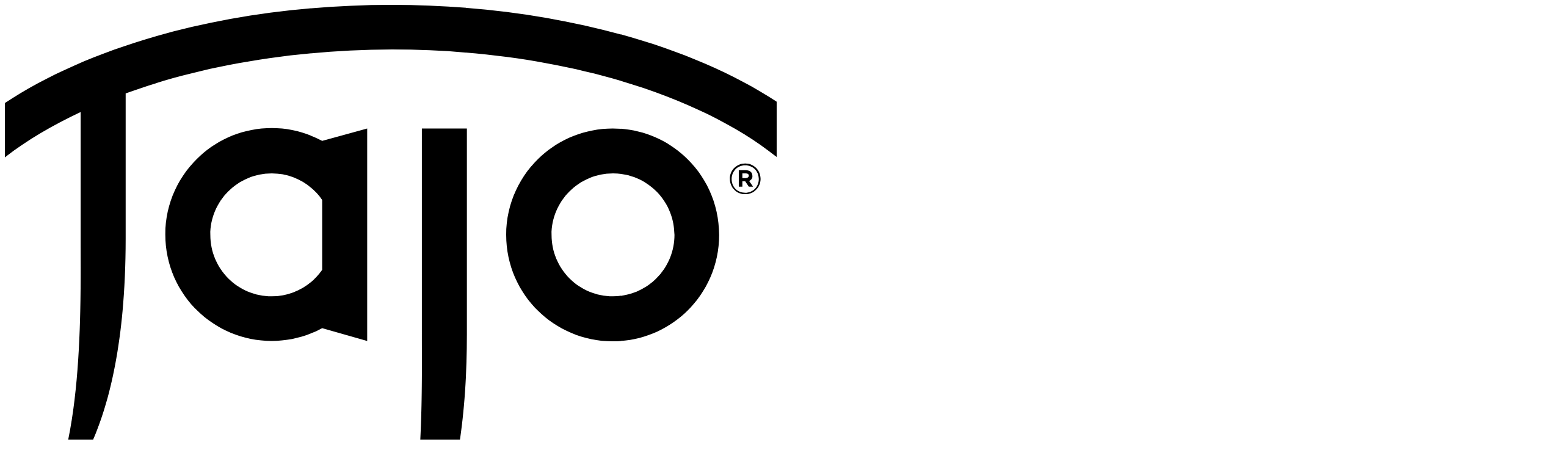

--- FILE ---
content_type: text/html; charset=UTF-8
request_url: https://jajo.agency/perspectives/send-stock-photography-packing/
body_size: 14762
content:

<!doctype html>
<html lang="en" xmlns="http://www.w3.org/1999/xhtml"
      xmlns:og="http://ogp.me/ns#"
      xmlns:fb="http://www.facebook.com/2008/fbml">

<head>
	<script type="text/javascript">
	wc_frame_target = '#ssf_M09MtrBMNjfSTTRKM9c1MbQw1LVMNDLRTbG0MExOTDMySbUwBQA';
	</script>
	<script src="//scripts.iconnode.com/99763.js"></script>

	<!-- Google Tag Manager -->
	<script>(function(w,d,s,l,i){w[l]=w[l]||[];w[l].push({'gtm.start':
				new Date().getTime(),event:'gtm.js'});var f=d.getElementsByTagName(s)[0],
			j=d.createElement(s),dl=l!='dataLayer'?'&l='+l:'';j.async=true;j.src=
			'https://www.googletagmanager.com/gtm.js?id='+i+dl;f.parentNode.insertBefore(j,f);
		})(window,document,'script','dataLayer','GTM-WR385W');</script>
	<!-- End Google Tag Manager -->

	<!-- Adaptive image scaling (settings in htaccess & php) -->
	<script>document.cookie = 'resolution=' + Math.max(screen.width, screen.height) + '; path=/';</script>

	<!-- Basic Page Needs -->
	<meta charset="utf-8">
	<meta name="viewport" content="width=device-width, initial-scale=1, user-scalable=1, minimum-scale=0.1">
	<meta name="format-detection" content="telephone=no">

	<!-- Font Awesome -->
	<link rel="stylesheet" href="https://use.fontawesome.com/releases/v6.4.2/css/all.css">
	<link rel="stylesheet" href="https://cdnjs.cloudflare.com/ajax/libs/font-awesome/6.4.2/css/all.min.css">
	
	<!-- Favicon -->
	<!-- <link rel="icon" href="https://jajo.agency/wp-content/themes/jajo3/img/favicon.ico" /> -->
	<link rel="apple-touch-icon" sizes="180x180"
	      href="https://jajo.agency/wp-content/themes/jajo3/img/favicons/apple-touch-icon.png?v=YAoQ8doP6E">
	<link rel="icon" type="image/png" sizes="32x32"
	      href="https://jajo.agency/wp-content/themes/jajo3/img/favicons/favicon-32x32.png?v=YAoQ8doP6E">
	<link rel="icon" type="image/png" sizes="16x16"
	      href="https://jajo.agency/wp-content/themes/jajo3/img/favicons/favicon-16x16.png?v=YAoQ8doP6E">
	<link rel="manifest" href="https://jajo.agency/wp-content/themes/jajo3/img/favicons/site.webmanifest?v=YAoQ8doP6E">
	<link rel="mask-icon"
	      href="https://jajo.agency/wp-content/themes/jajo3/img/favicons/safari-pinned-tab.svg?v=YAoQ8doP6E"
	      color="#ff9e1b">
	<link rel="shortcut icon" href="https://jajo.agency/wp-content/themes/jajo3/img/favicons/favicon.ico?v=YAoQ8doP6E">
	<meta name="msapplication-TileColor" content="#ff9e1b">
	<meta name="theme-color" content="#ffffff">

	<!-- Website Title (Pulled from wordpress admin) -->
	<title>Send Stock Photography Packing St Louis | Wichita Blog</title>
	<meta name="msvalidate.01" content="FD560F4ACD3A62FE28BF86858798FEB0"/>
	<!-- IE only scripts/styles (This should fix the poor conditional statement support in IE) -->
	<!--[if lt IE 10]>
	<script src="http://html5shiv.googlecode.com/svn/trunk/html5.js"></script>
	<![endif]-->
	<!--[if lt IE 9]>
	<script type="text/javascript"> window.location = "https://jajo.agency/detect/browser.html"; </script>
	<![endif]-->

	<!-- Wordpress Head (loads the enqueue scripts) -->
	
        <!--noptimize-->
        <script type = "text/javascript">

            // 
            // Get screen dimensions, device pixel ration and set in a cookie.
            // 
            
                            var screen_width = Math.max( screen.width, screen.height );
            
            var devicePixelRatio = window.devicePixelRatio ? window.devicePixelRatio : 1;

            document.cookie = 'resolution=' + screen_width + ',' + devicePixelRatio + '; SameSite=Strict; path=/';

        </script> 
        <!--/noptimize--> 
        <!--noptimize-->
        <script type = "text/javascript">

            //
            // Anonymous self calling Javascript function to avoid polluting the global namespace.
            //

            (function () {

                //
                // Get the resolution cookie.
                //

                var resolution = null;

                var cookies = document.cookie.split( ';' );

                for ( var k in cookies ) {

                    var cookie = cookies[k].trim();

                    if ( cookie.indexOf( 'resolution' ) === 0 ) {

                        resolution = cookie;

                    }

                }



                //
                // Adds the resolution information to image src attributes.
                //

                function handle_images () {

                    var imgs = document.querySelectorAll( 'img' );

                    for ( var k = 0; k < imgs.length; k++ ) {

                        var img = imgs[k];

                        if ( img.complete || img.getAttribute( 'data-adaptive-images' ) ) {

                            continue;

                        }

                        var src = img.getAttribute( 'src' );
                        var new_src = src.indexOf( '?' ) >=0 ? src + '&' + resolution : src + '?' + resolution;

                        img.removeAttribute( 'src' );
                        img.setAttribute( 'src', new_src );
                        img.setAttribute( 'data-adaptive-images', true );

                    }

                }



                // 
                // Start running periodically, as images are available in the DOM.
                // 

                var handler = window.setInterval( handle_images, 10 );

                document.addEventListener( 'DOMContentLoaded', function ( event ) {

                    window.clearInterval( handler );
                    handle_images();

                });

            })();

        </script> 
        <!--/noptimize--> <meta name='robots' content='index, follow, max-image-preview:large, max-snippet:-1, max-video-preview:-1' />

	<!-- This site is optimized with the Yoast SEO Premium plugin v26.7 (Yoast SEO v26.8) - https://yoast.com/product/yoast-seo-premium-wordpress/ -->
	<meta name="description" content="Avoid stock photography and setup original photoshoots for the best advertising and marketing results." />
	<link rel="canonical" href="https://jajo.agency/perspectives/send-stock-photography-packing/" />
	<meta property="og:locale" content="en_US" />
	<meta property="og:type" content="article" />
	<meta property="og:title" content="Why You Should Send Stock Photography Packing" />
	<meta property="og:description" content="Avoid stock photography and setup original photoshoots for the best advertising and marketing results." />
	<meta property="og:url" content="https://jajo.agency/perspectives/send-stock-photography-packing/" />
	<meta property="og:image" content="https://jajo.agency/wp-content/uploads/2015/07/acmestock-1.jpg" />
	<meta property="og:image:width" content="1024" />
	<meta property="og:image:height" content="576" />
	<meta property="og:image:type" content="image/jpeg" />
	<meta name="author" content="Jajo" />
	<meta name="twitter:card" content="summary_large_image" />
	<meta name="twitter:creator" content="@Jajo" />
	<meta name="twitter:site" content="@Jajo" />
	<meta name="twitter:label1" content="Written by" />
	<meta name="twitter:data1" content="Jajo" />
	<meta name="twitter:label2" content="Est. reading time" />
	<meta name="twitter:data2" content="3 minutes" />
	<!-- / Yoast SEO Premium plugin. -->


<link rel='dns-prefetch' href='//unpkg.com' />
<link rel="alternate" title="oEmbed (JSON)" type="application/json+oembed" href="https://jajo.agency/wp-json/oembed/1.0/embed?url=https%3A%2F%2Fjajo.agency%2Fperspectives%2Fsend-stock-photography-packing%2F" />
<link rel="alternate" title="oEmbed (XML)" type="text/xml+oembed" href="https://jajo.agency/wp-json/oembed/1.0/embed?url=https%3A%2F%2Fjajo.agency%2Fperspectives%2Fsend-stock-photography-packing%2F&#038;format=xml" />
<style id='wp-img-auto-sizes-contain-inline-css' type='text/css'>
img:is([sizes=auto i],[sizes^="auto," i]){contain-intrinsic-size:3000px 1500px}
/*# sourceURL=wp-img-auto-sizes-contain-inline-css */
</style>
<style id='wp-block-library-inline-css' type='text/css'>
:root{--wp-block-synced-color:#7a00df;--wp-block-synced-color--rgb:122,0,223;--wp-bound-block-color:var(--wp-block-synced-color);--wp-editor-canvas-background:#ddd;--wp-admin-theme-color:#007cba;--wp-admin-theme-color--rgb:0,124,186;--wp-admin-theme-color-darker-10:#006ba1;--wp-admin-theme-color-darker-10--rgb:0,107,160.5;--wp-admin-theme-color-darker-20:#005a87;--wp-admin-theme-color-darker-20--rgb:0,90,135;--wp-admin-border-width-focus:2px}@media (min-resolution:192dpi){:root{--wp-admin-border-width-focus:1.5px}}.wp-element-button{cursor:pointer}:root .has-very-light-gray-background-color{background-color:#eee}:root .has-very-dark-gray-background-color{background-color:#313131}:root .has-very-light-gray-color{color:#eee}:root .has-very-dark-gray-color{color:#313131}:root .has-vivid-green-cyan-to-vivid-cyan-blue-gradient-background{background:linear-gradient(135deg,#00d084,#0693e3)}:root .has-purple-crush-gradient-background{background:linear-gradient(135deg,#34e2e4,#4721fb 50%,#ab1dfe)}:root .has-hazy-dawn-gradient-background{background:linear-gradient(135deg,#faaca8,#dad0ec)}:root .has-subdued-olive-gradient-background{background:linear-gradient(135deg,#fafae1,#67a671)}:root .has-atomic-cream-gradient-background{background:linear-gradient(135deg,#fdd79a,#004a59)}:root .has-nightshade-gradient-background{background:linear-gradient(135deg,#330968,#31cdcf)}:root .has-midnight-gradient-background{background:linear-gradient(135deg,#020381,#2874fc)}:root{--wp--preset--font-size--normal:16px;--wp--preset--font-size--huge:42px}.has-regular-font-size{font-size:1em}.has-larger-font-size{font-size:2.625em}.has-normal-font-size{font-size:var(--wp--preset--font-size--normal)}.has-huge-font-size{font-size:var(--wp--preset--font-size--huge)}.has-text-align-center{text-align:center}.has-text-align-left{text-align:left}.has-text-align-right{text-align:right}.has-fit-text{white-space:nowrap!important}#end-resizable-editor-section{display:none}.aligncenter{clear:both}.items-justified-left{justify-content:flex-start}.items-justified-center{justify-content:center}.items-justified-right{justify-content:flex-end}.items-justified-space-between{justify-content:space-between}.screen-reader-text{border:0;clip-path:inset(50%);height:1px;margin:-1px;overflow:hidden;padding:0;position:absolute;width:1px;word-wrap:normal!important}.screen-reader-text:focus{background-color:#ddd;clip-path:none;color:#444;display:block;font-size:1em;height:auto;left:5px;line-height:normal;padding:15px 23px 14px;text-decoration:none;top:5px;width:auto;z-index:100000}html :where(.has-border-color){border-style:solid}html :where([style*=border-top-color]){border-top-style:solid}html :where([style*=border-right-color]){border-right-style:solid}html :where([style*=border-bottom-color]){border-bottom-style:solid}html :where([style*=border-left-color]){border-left-style:solid}html :where([style*=border-width]){border-style:solid}html :where([style*=border-top-width]){border-top-style:solid}html :where([style*=border-right-width]){border-right-style:solid}html :where([style*=border-bottom-width]){border-bottom-style:solid}html :where([style*=border-left-width]){border-left-style:solid}html :where(img[class*=wp-image-]){height:auto;max-width:100%}:where(figure){margin:0 0 1em}html :where(.is-position-sticky){--wp-admin--admin-bar--position-offset:var(--wp-admin--admin-bar--height,0px)}@media screen and (max-width:600px){html :where(.is-position-sticky){--wp-admin--admin-bar--position-offset:0px}}

/*# sourceURL=wp-block-library-inline-css */
</style><style id='global-styles-inline-css' type='text/css'>
:root{--wp--preset--aspect-ratio--square: 1;--wp--preset--aspect-ratio--4-3: 4/3;--wp--preset--aspect-ratio--3-4: 3/4;--wp--preset--aspect-ratio--3-2: 3/2;--wp--preset--aspect-ratio--2-3: 2/3;--wp--preset--aspect-ratio--16-9: 16/9;--wp--preset--aspect-ratio--9-16: 9/16;--wp--preset--color--black: #000000;--wp--preset--color--cyan-bluish-gray: #abb8c3;--wp--preset--color--white: #ffffff;--wp--preset--color--pale-pink: #f78da7;--wp--preset--color--vivid-red: #cf2e2e;--wp--preset--color--luminous-vivid-orange: #ff6900;--wp--preset--color--luminous-vivid-amber: #fcb900;--wp--preset--color--light-green-cyan: #7bdcb5;--wp--preset--color--vivid-green-cyan: #00d084;--wp--preset--color--pale-cyan-blue: #8ed1fc;--wp--preset--color--vivid-cyan-blue: #0693e3;--wp--preset--color--vivid-purple: #9b51e0;--wp--preset--gradient--vivid-cyan-blue-to-vivid-purple: linear-gradient(135deg,rgb(6,147,227) 0%,rgb(155,81,224) 100%);--wp--preset--gradient--light-green-cyan-to-vivid-green-cyan: linear-gradient(135deg,rgb(122,220,180) 0%,rgb(0,208,130) 100%);--wp--preset--gradient--luminous-vivid-amber-to-luminous-vivid-orange: linear-gradient(135deg,rgb(252,185,0) 0%,rgb(255,105,0) 100%);--wp--preset--gradient--luminous-vivid-orange-to-vivid-red: linear-gradient(135deg,rgb(255,105,0) 0%,rgb(207,46,46) 100%);--wp--preset--gradient--very-light-gray-to-cyan-bluish-gray: linear-gradient(135deg,rgb(238,238,238) 0%,rgb(169,184,195) 100%);--wp--preset--gradient--cool-to-warm-spectrum: linear-gradient(135deg,rgb(74,234,220) 0%,rgb(151,120,209) 20%,rgb(207,42,186) 40%,rgb(238,44,130) 60%,rgb(251,105,98) 80%,rgb(254,248,76) 100%);--wp--preset--gradient--blush-light-purple: linear-gradient(135deg,rgb(255,206,236) 0%,rgb(152,150,240) 100%);--wp--preset--gradient--blush-bordeaux: linear-gradient(135deg,rgb(254,205,165) 0%,rgb(254,45,45) 50%,rgb(107,0,62) 100%);--wp--preset--gradient--luminous-dusk: linear-gradient(135deg,rgb(255,203,112) 0%,rgb(199,81,192) 50%,rgb(65,88,208) 100%);--wp--preset--gradient--pale-ocean: linear-gradient(135deg,rgb(255,245,203) 0%,rgb(182,227,212) 50%,rgb(51,167,181) 100%);--wp--preset--gradient--electric-grass: linear-gradient(135deg,rgb(202,248,128) 0%,rgb(113,206,126) 100%);--wp--preset--gradient--midnight: linear-gradient(135deg,rgb(2,3,129) 0%,rgb(40,116,252) 100%);--wp--preset--font-size--small: 13px;--wp--preset--font-size--medium: 20px;--wp--preset--font-size--large: 36px;--wp--preset--font-size--x-large: 42px;--wp--preset--spacing--20: 0.44rem;--wp--preset--spacing--30: 0.67rem;--wp--preset--spacing--40: 1rem;--wp--preset--spacing--50: 1.5rem;--wp--preset--spacing--60: 2.25rem;--wp--preset--spacing--70: 3.38rem;--wp--preset--spacing--80: 5.06rem;--wp--preset--shadow--natural: 6px 6px 9px rgba(0, 0, 0, 0.2);--wp--preset--shadow--deep: 12px 12px 50px rgba(0, 0, 0, 0.4);--wp--preset--shadow--sharp: 6px 6px 0px rgba(0, 0, 0, 0.2);--wp--preset--shadow--outlined: 6px 6px 0px -3px rgb(255, 255, 255), 6px 6px rgb(0, 0, 0);--wp--preset--shadow--crisp: 6px 6px 0px rgb(0, 0, 0);}:where(.is-layout-flex){gap: 0.5em;}:where(.is-layout-grid){gap: 0.5em;}body .is-layout-flex{display: flex;}.is-layout-flex{flex-wrap: wrap;align-items: center;}.is-layout-flex > :is(*, div){margin: 0;}body .is-layout-grid{display: grid;}.is-layout-grid > :is(*, div){margin: 0;}:where(.wp-block-columns.is-layout-flex){gap: 2em;}:where(.wp-block-columns.is-layout-grid){gap: 2em;}:where(.wp-block-post-template.is-layout-flex){gap: 1.25em;}:where(.wp-block-post-template.is-layout-grid){gap: 1.25em;}.has-black-color{color: var(--wp--preset--color--black) !important;}.has-cyan-bluish-gray-color{color: var(--wp--preset--color--cyan-bluish-gray) !important;}.has-white-color{color: var(--wp--preset--color--white) !important;}.has-pale-pink-color{color: var(--wp--preset--color--pale-pink) !important;}.has-vivid-red-color{color: var(--wp--preset--color--vivid-red) !important;}.has-luminous-vivid-orange-color{color: var(--wp--preset--color--luminous-vivid-orange) !important;}.has-luminous-vivid-amber-color{color: var(--wp--preset--color--luminous-vivid-amber) !important;}.has-light-green-cyan-color{color: var(--wp--preset--color--light-green-cyan) !important;}.has-vivid-green-cyan-color{color: var(--wp--preset--color--vivid-green-cyan) !important;}.has-pale-cyan-blue-color{color: var(--wp--preset--color--pale-cyan-blue) !important;}.has-vivid-cyan-blue-color{color: var(--wp--preset--color--vivid-cyan-blue) !important;}.has-vivid-purple-color{color: var(--wp--preset--color--vivid-purple) !important;}.has-black-background-color{background-color: var(--wp--preset--color--black) !important;}.has-cyan-bluish-gray-background-color{background-color: var(--wp--preset--color--cyan-bluish-gray) !important;}.has-white-background-color{background-color: var(--wp--preset--color--white) !important;}.has-pale-pink-background-color{background-color: var(--wp--preset--color--pale-pink) !important;}.has-vivid-red-background-color{background-color: var(--wp--preset--color--vivid-red) !important;}.has-luminous-vivid-orange-background-color{background-color: var(--wp--preset--color--luminous-vivid-orange) !important;}.has-luminous-vivid-amber-background-color{background-color: var(--wp--preset--color--luminous-vivid-amber) !important;}.has-light-green-cyan-background-color{background-color: var(--wp--preset--color--light-green-cyan) !important;}.has-vivid-green-cyan-background-color{background-color: var(--wp--preset--color--vivid-green-cyan) !important;}.has-pale-cyan-blue-background-color{background-color: var(--wp--preset--color--pale-cyan-blue) !important;}.has-vivid-cyan-blue-background-color{background-color: var(--wp--preset--color--vivid-cyan-blue) !important;}.has-vivid-purple-background-color{background-color: var(--wp--preset--color--vivid-purple) !important;}.has-black-border-color{border-color: var(--wp--preset--color--black) !important;}.has-cyan-bluish-gray-border-color{border-color: var(--wp--preset--color--cyan-bluish-gray) !important;}.has-white-border-color{border-color: var(--wp--preset--color--white) !important;}.has-pale-pink-border-color{border-color: var(--wp--preset--color--pale-pink) !important;}.has-vivid-red-border-color{border-color: var(--wp--preset--color--vivid-red) !important;}.has-luminous-vivid-orange-border-color{border-color: var(--wp--preset--color--luminous-vivid-orange) !important;}.has-luminous-vivid-amber-border-color{border-color: var(--wp--preset--color--luminous-vivid-amber) !important;}.has-light-green-cyan-border-color{border-color: var(--wp--preset--color--light-green-cyan) !important;}.has-vivid-green-cyan-border-color{border-color: var(--wp--preset--color--vivid-green-cyan) !important;}.has-pale-cyan-blue-border-color{border-color: var(--wp--preset--color--pale-cyan-blue) !important;}.has-vivid-cyan-blue-border-color{border-color: var(--wp--preset--color--vivid-cyan-blue) !important;}.has-vivid-purple-border-color{border-color: var(--wp--preset--color--vivid-purple) !important;}.has-vivid-cyan-blue-to-vivid-purple-gradient-background{background: var(--wp--preset--gradient--vivid-cyan-blue-to-vivid-purple) !important;}.has-light-green-cyan-to-vivid-green-cyan-gradient-background{background: var(--wp--preset--gradient--light-green-cyan-to-vivid-green-cyan) !important;}.has-luminous-vivid-amber-to-luminous-vivid-orange-gradient-background{background: var(--wp--preset--gradient--luminous-vivid-amber-to-luminous-vivid-orange) !important;}.has-luminous-vivid-orange-to-vivid-red-gradient-background{background: var(--wp--preset--gradient--luminous-vivid-orange-to-vivid-red) !important;}.has-very-light-gray-to-cyan-bluish-gray-gradient-background{background: var(--wp--preset--gradient--very-light-gray-to-cyan-bluish-gray) !important;}.has-cool-to-warm-spectrum-gradient-background{background: var(--wp--preset--gradient--cool-to-warm-spectrum) !important;}.has-blush-light-purple-gradient-background{background: var(--wp--preset--gradient--blush-light-purple) !important;}.has-blush-bordeaux-gradient-background{background: var(--wp--preset--gradient--blush-bordeaux) !important;}.has-luminous-dusk-gradient-background{background: var(--wp--preset--gradient--luminous-dusk) !important;}.has-pale-ocean-gradient-background{background: var(--wp--preset--gradient--pale-ocean) !important;}.has-electric-grass-gradient-background{background: var(--wp--preset--gradient--electric-grass) !important;}.has-midnight-gradient-background{background: var(--wp--preset--gradient--midnight) !important;}.has-small-font-size{font-size: var(--wp--preset--font-size--small) !important;}.has-medium-font-size{font-size: var(--wp--preset--font-size--medium) !important;}.has-large-font-size{font-size: var(--wp--preset--font-size--large) !important;}.has-x-large-font-size{font-size: var(--wp--preset--font-size--x-large) !important;}
/*# sourceURL=global-styles-inline-css */
</style>

<style id='classic-theme-styles-inline-css' type='text/css'>
/*! This file is auto-generated */
.wp-block-button__link{color:#fff;background-color:#32373c;border-radius:9999px;box-shadow:none;text-decoration:none;padding:calc(.667em + 2px) calc(1.333em + 2px);font-size:1.125em}.wp-block-file__button{background:#32373c;color:#fff;text-decoration:none}
/*# sourceURL=/wp-includes/css/classic-themes.min.css */
</style>
<link rel='stylesheet' id='wpo_min-header-0-css' href='https://jajo.agency/wp-content/cache/wpo-minify/1767999748/assets/wpo-minify-header-748f1ece.min.css' type='text/css' media='all' />
<script type="text/javascript" src="https://jajo.agency/wp-content/cache/wpo-minify/1767999748/assets/wpo-minify-header-7b4f0e4a.min.js" id="wpo_min-header-0-js"></script>
<link rel="https://api.w.org/" href="https://jajo.agency/wp-json/" /><link rel="alternate" title="JSON" type="application/json" href="https://jajo.agency/wp-json/wp/v2/posts/4031" /><link rel="EditURI" type="application/rsd+xml" title="RSD" href="https://jajo.agency/xmlrpc.php?rsd" />
<meta name="generator" content="WordPress 6.9" />
<link rel='shortlink' href='https://jajo.agency/?p=4031' />
		<style type="text/css" id="wp-custom-css">
			.embed-container { position: relative; padding-bottom: 56.25%; height: 0; overflow: hidden; max-width: 100%; } .embed-container iframe, .embed-container object, .embed-container embed { position: absolute; top: 0; left: 0; width: 100%; height: 100%; }


section.experience ul li:after {
	content: '';
  display: block;
  background: #eaeaea;
  height: 1px;
  width: 95%;
  margin-top: .5em;
}

section.experience ul li:nth-child(n+3):before {
	display: none !important;
}

.perspective-title p span.category-divider {
    color: #4f4c49;
}
.perspective-title p span.category-divider:last-of-type {
  display: none;
}

.blog .alm-listing {
  display: flex;
  flex-direction: row;
  flex-wrap: wrap;
}		</style>
			
	
	
	<!-- Page Specific Styles (loads from project posts & case studies) -->
	<style type="text/css">
			</style>

	<!-- Load Typkit Fonts
	================================================== -->
	<script>
		(function (d) {
			var config = {
					kitId: 'aez7vfw',
					scriptTimeout: 3000,
					async: true
				},
				h = d.documentElement, t = setTimeout(function () {
					h.className = h.className.replace(/\bwf-loading\b/g, "") + " wf-inactive";
				}, config.scriptTimeout), tk = d.createElement("script"), f = false,
				s = d.getElementsByTagName("script")[0], a;
			h.className += " wf-loading";
			tk.src = 'https://use.typekit.net/' + config.kitId + '.js';
			tk.async = true;
			tk.onload = tk.onreadystatechange = function () {
				a = this.readyState;
				if (f || a && a != "complete" && a != "loaded") return;
				f = true;
				clearTimeout(t);
				try {
					Typekit.load(config)
				} catch (e) {
				}
			};
			s.parentNode.insertBefore(tk, s)
		})(document);
	</script>

	<!--MARK TEST-->
	<meta name="google-translate-customization" content="1dfea62d7ae1bc73-cd86327209fffa55-gcba2c48372d8a9cd-c"></meta>

	<script type="application/ld+json">
      { "@context" : "http://schema.org",
      "@type" : "Organization",
      "name" : "Jajo - Integrated Marketing Agency",
      "url" : "https://jajo.agency",
      "sameAs" : [ "https://www.facebook.com/jajo.agency",
      "https://www.linkedin.com/company/jajo",
      "https://twitter.com/Jajo",
      "https://instagram.com/jajo.agency/"] 
    }

	</script>

<script type="text/javascript">
        var _ss = _ss || [];
    _ss.push(['_setDomain', 'https://koi-3RW8DO1XG4.marketingautomation.services/net']);
    _ss.push(['_setAccount', 'KOI-1FZ71YJHK0AK02']);
    _ss.push(['_trackPageView']);
    window._pa = window._pa || {};
    // _pa.orderId = "myOrderId"; // OPTIONAL: attach unique conversion identifier to conversions
    // _pa.revenue = "19.99"; // OPTIONAL: attach dynamic purchase values to conversions
    // _pa.productId = "myProductId"; // OPTIONAL: Include product ID for use with dynamic ads
(function() {
    var ss = document.createElement('script');
    ss.type = 'text/javascript'; ss.async = true;
    ss.src = ('https:' == document.location.protocol ? 'https://' : 'http://') + 'koi-3RW8DO1XG4.marketingautomation.services/client/ss.js?ver=2.4.0';
    var scr = document.getElementsByTagName('script')[0];
    scr.parentNode.insertBefore(ss, scr);
})();
</script>
	
</head>

<body class="wp-singular post-template-default single single-post postid-4031 single-format-standard wp-theme-jajo3" style="overflow-x: hidden;">
<!-- Google Tag Manager (noscript) -->
<noscript><iframe src="https://www.googletagmanager.com/ns.html?id=GTM-WR385W"
                  height="0" width="0" style="display:none;visibility:hidden"></iframe></noscript>
<!-- End Google Tag Manager (noscript) -->


<!-- clear out current page variable
  ================================================== -->
<script type="text/javascript">var $currentpage = "";</script>


<!-- Main Navigation
================================================== -->
<header>
	<a class="top-logo" href="/" title="Marketing Agency St. Louis Wichita" alt="Marketing Agency St. Louis Wichita">
		<svg version="1.1" id="Layer_1" xmlns="http://www.w3.org/2000/svg" xmlns:xlink="http://www.w3.org/1999/xlink" x="0px"
     y="0px" viewBox="0 0 216 167.7" style="enable-background:new 0 0 216 167.7;" xml:space="preserve">
      <path class="logo-svg" d="M33.8,24.8v40.7c0,61.5-21.4,73.7-22.9,75.3C22,123.3,21.2,84,21.2,65.5V30c-8,3.8-15.4,8.1-21.2,12.7l0-15.2
      C25.6,10.5,64.9,0,108.3,0c43.1,0,82.1,10.4,107.7,27.1v15.5c-22-17.7-61.7-30.1-107.7-30.1C80.2,12.6,54.5,17.2,33.8,24.8z
      M199.9,64.4c0,16.5-13.3,29.8-29.8,29.8c-16.4,0-29.8-13.3-29.8-29.8c0-16.4,13.3-29.8,29.8-29.8C186.6,34.6,199.9,47.9,199.9,64.4
      z M187.4,64.4c0-9.5-7.7-17.2-17.2-17.2c-9.5,0-17.2,7.7-17.2,17.2c0,9.5,7.7,17.2,17.2,17.2C179.7,81.6,187.4,73.9,187.4,64.4z
      M129.3,34.6h-12.6v57.8c0,18.5,0.8,57.8-10.3,75.3c1.6-1.5,22.9-13.8,22.9-75.3V34.6z M101.4,34.6v16.6v26.3v16.6l-12.6-3.6v0
      c-4.2,2.3-9,3.6-14.1,3.6c-16.4,0-29.8-13.3-29.8-29.8c0-16.4,13.3-29.8,29.8-29.8c5.1,0,9.9,1.3,14.1,3.6v0L101.4,34.6z M88.8,74.2
      V54.6c-3.1-4.5-8.3-7.4-14.1-7.4c-9.5,0-17.2,7.7-17.2,17.2c0,9.5,7.7,17.2,17.2,17.2C80.5,81.6,85.7,78.7,88.8,74.2z M207.2,53
      c-2.4,0-4.3-1.9-4.3-4.3c0-2.4,1.9-4.3,4.3-4.3c2.4,0,4.3,1.9,4.3,4.3C211.5,51.1,209.6,53,207.2,53z M207.2,44.9
      c-2.2,0-3.8,1.7-3.8,3.9c0,2.1,1.6,3.8,3.8,3.8c2.2,0,3.8-1.7,3.8-3.9C211,46.6,209.4,44.9,207.2,44.9z M208.3,49.3l1.1,1.6h-1.2
      l-1-1.5h-0.8v1.5h-1v-4.6h2c1.1,0,1.8,0.6,1.8,1.5C209.3,48.6,208.9,49,208.3,49.3z M207.4,47.2h-1v1.3h1c0.5,0,0.8-0.3,0.8-0.7
      C208.2,47.4,207.9,47.2,207.4,47.2z"/>
</svg>	</a>

	<div class="title-section">
					<div class="t"><a href="/blog/">Blog</a></div>
				<div class="button_container" id="toggle">
			<span class="top"></span>
			<span class="middle"></span>
			<span class="bottom"></span>
		</div>
	</div>

	<div class="overlay orange-gradient" id="overlay">
	<div class="box-svg-nav"></div>
	<nav class="overlay-menu">
		<div class="row">
			<div class="medium-12 columns">
				<div class="menu-main-menu-container"><ul id="menu-main-menu" class="menu"><li id="menu-item-4728" class="menu-item menu-item-type-post_type menu-item-object-page menu-item-4728"><a href="https://jajo.agency/brand-marketing-services/">Services</a></li>
<li id="menu-item-1232" class="nav-close menu-item menu-item-type-custom menu-item-object-custom menu-item-1232"><a href="/work/">Work</a></li>
<li id="menu-item-4729" class="menu-item menu-item-type-post_type menu-item-object-page current_page_parent menu-item-4729"><a href="https://jajo.agency/blog/">Blog</a></li>
<li id="menu-item-4730" class="menu-item menu-item-type-post_type menu-item-object-page menu-item-4730"><a href="https://jajo.agency/careers/">Careers</a></li>
<li id="menu-item-20" class="nav-close menu-item menu-item-type-post_type menu-item-object-page menu-item-20"><a href="https://jajo.agency/st-louis-wichita-marketing-agency/">Contact</a></li>
</ul></div>				<div class="clear"></div>
			</div>
		</div>
		<div class="clear"></div>
	</nav>
	<div class="nav-info show-for-medium-up">
		<div class="row">
			<div class="small-6, medium-4 large-3 columns">
				<p><strong>Wichita</strong></p>
				<p>131 N Rock Island</p>
				<p>Wichita, KS 67202</p>
				<a class="phoneNumber" itemprop="telephone" href="tel:316-267-6700"><p>316.267.6700</p>
					<a href="https://www.google.com/maps/dir/''/Jajo+131+N+Rock+Island+Wichita/@37.6873257,-97.3985423,12z/data=!4m8!4m7!1m0!1m5!1m1!1s0x87bae3ea28e765a9:0x455d3d2cd6a14f1d!2m2!1d-97.3285023!2d37.6873464?hl=en"
					   target="_blank"><p>Get Directions</p></a><br>
			</div>
			<div class="small-6, medium-4 large-3 columns">
				<p><strong>St. Louis</strong></p>
				<p>520 N Grand Blvd #200</p>
				<p>St. Louis, MO 63103</p>
				<a class="phoneNumber" itemprop="telephone" href="tel:314-328-7688"><p>314.328.7688</p></a>
				<a href="https://www.google.com/maps/dir//Jajo,+520+N+Grand+Blvd+%23200,+St+Louis,+MO+63103/@38.6386179,-90.2321688,19z/data=!4m8!4m7!1m0!1m5!1m1!1s0x87d8d5b4846f47eb:0x20b563fcca2a4136!2m2!1d-90.2316216!2d38.6386179"
				   target="_blank" onclick="wc_event_ypbib('Lead','Click','Get Directions - Menu');"><p>Get Directions</p></a><br>
			</div>
			<!-- <div class="medium-2 columns">
			  <p>Sign up for the latest ideas and perspectives.</p>
			</div> -->
			<div class="large-3 medium-4 columns">
				<div class="row">
					<div class="medium-12 special-right-padding columns social">
						<ul>
							<li>
								<a href="https://www.facebook.com/jajo.agency/" target="_blank">
									<i class="fa fa-facebook"></i>
								</a>
							</li>
							<li>
								<a href="https://twitter.com/Jajo" target="_blank">
									<i class="fa-brands fa-x-twitter"></i>
								</a>
							</li>
							<li>
								<a href="https://www.linkedin.com/company/jajo" target="_blank">
									<i class="fa fa-linkedin"></i>
								</a>
							</li>
							<li>
								<a href="https://instagram.com/jajo.agency" target="_blank">
									<i class="fa fa-instagram"></i>
								</a>
							</li>
						</ul>
					</div><!--.columns-->
				</div><!--.row-->
			</div><!--.columns-->
		</div><!--.row-->
	</div><!--.nav-info-->
</div><!--#overlay-->

	<div class="clear"></div>
</header>
      	<section class="page-header-container">
		<div class="row">
			<div class="large-12 columns">
				<div class="intro-static">
					
						<a href="/perspectives/" class="page-title show-for-small-only">Perspectives</a>
										<h1 class="fade-in-up-1">Why You Should Send Stock Photography Packing</h1>
					<h2 class="fade-in-up-2"></h2>
					
						<p class="fade-in-up-3 author">by <span>Jajo</span></p>
									</div>
			</div>
		</div>
	</section>

	<section class="post-content">
		<div class="row">
			<div class="large-12 columns featured-image">
								<img class="single-post-featured-image" src="https://jajo.agency/wp-content/uploads/2015/07/acmestock-1.jpg" alt="Bad Stock Photography"/>
			</div>
		</div>
		<div class="row">
			<div class="medium-1 large-offset-1 medium-offset-1 columns">
				<aside class="single-social-share pinned sidebar show-for-large-up">
					<ul>
						<div class="social-shortcode "><li><a class="fb" href="https://www.facebook.com/sharer.php?s=100&amp;p[url]=https://jajo.agency/perspectives/send-stock-photography-packing/?i=61&amp;p[images][0]=&amp;p[title]=Why+You+Should+Send+Stock+Photography+Packing" target="_blank"> <i class="fa fa-facebook"></i></a></i><li><a href="https://twitter.com/intent/tweet?lang=en&amp;text=Why+You+Should+Send+Stock+Photography+Packing+https://jajo.agency/perspectives/send-stock-photography-packing/%20via%20@Jajo" class="tw" target="_blank"> <i class="fa fa-twitter"></i></a></i><li><a class="in" href="http://www.linkedin.com/shareArticle?mini=true&amp;url=https://jajo.agency/perspectives/send-stock-photography-packing/?i=61&amp;title=Why+You+Should+Send+Stock+Photography+Packing&amp;source=https://jajo.agency/perspectives/send-stock-photography-packing/?i=61" target="_blank"> <i class="fa fa-linkedin"></i></a></i></div>					</ul>
				</aside>
			</div>
			<div class="medium-10 large-8 medium-offset-1 large-offset-0 single-post-content columns end">
				<p>Stock photography is something you just know when you see it. A businessman haughtily laughing alongside other businessmen around a conference table. A woman who seems a bit too smug about her grocery shopping. These stock photography images stick out like a cheesy sore thumb and can discredit an otherwise pro advertisement, as well as your business.</p>
<p>Booking a shoot with a professional photographer to satisfy your imagery needs may seem over-the-top or too pricey, but it is actually a very reasonable solution for attaining marketing photos. Here are some of the major reasons why you should opt for the personal touch with your advertising images and avoid going generic with stock photography.</p>
<h2>Anyone can use the same photo</h2>
<p>All is fair in love and stock photography. If you pay up, you have the right to use the image. Meaning that if other companies or your competitors pay, they also have the right to the same image. Imagine flipping through a magazine and seeing the same image of a smirking grandpa used on your billboard for another business’s print ad. How embarrassing.</p>
<h2>Cost of image sourcing and manipulation</h2>
<p>When it comes down to it, stock photos often end up costing you the same amount (or more) than a photo shoot would have. Yes, there are photos that you can source for free or cost as little as $15 (or $1500 if you’re feeling lavish). However, when you add in the time spent searching for an image that will make sense with your ad or blog post and then any further editing that may be necessary, you could have invested in a photo shoot tailored specifically to your particular marketing message. There&#8217;s also the option and ease of shooting your own photos, as some authors do. For example, if you&#8217;re generating daily content, a photo shoot may not be realistic.</p>
<h2 class="p1">Generic disconnect</h2>
<p class="p1">Most of the time, stock photography is pretty generic. If it’s not common, it’s usually too bizarre to use. You know the ones — a woman dressed as George Washington peeling potatoes kind of thing. With generic comes an impersonal disconnect, not the kind of engagement you want from your audience.</p>
<h2>Creative vision suffers</h2>
<p>There you are, with a golden concept for an ad. This is going to be the one that really complements your brand and connects with your customers. But, oh no! You can’t find imagery that perfectly aligns with your vision. You end up unpacking the punch of your message by veiling it with an unfitting, generic photo. Think, what if Nike tried to use stock imagery? It’d probably be a lot less inspiring.</p>
<p>There will always be instances where it doesn’t make sense to hire a professional photographer for a project, and where stock photography does serve a purpose. But, if you aren’t in a time crunch and have the time to schedule a shoot, go that extra mile and <a href="https://jajo.agency/st-louis-wichita-marketing-agency/">give your brand the boost it deserves with custom photography.</a></p>
				<div class="categories-container">
					<div class="row">
						<div class="medium-12 columns">


							

								
																			<div class="orange tag-container"><a class="tag-cat"
										                                     href="https://jajo.agency/category/perspectives/marketing/">Marketing												<span>/</span></a> <span
													class="tags"></span></div>
									
								
									
								

							
							<!-- Commenting out until we find a new solution
							<div class="sub-cont">
								<a data-sumome-listbuilder-id="cf76458d-c0c6-4952-b215-38ae7731986d" id="sub"
								   href="#"><i class="fa fa-envelope-o" aria-hidden="true"></i><span class="subscribe">Subscribe</span></a>
							</div> -->
						</div>
					</div>
				</div>
			</div>
		</div>
	</section>
	<section class="single-bottom-share hide-for-large-up">
		<p class="serif italic center">Share this:</p>
		<ul>
			<div class="social-shortcode "><li><a class="fb" href="https://m.facebook.com/sharer.php?u=https://jajo.agency/perspectives/send-stock-photography-packing/?i=62?t=Why+You+Should+Send+Stock+Photography+Packing" target="_blank"><i class="fa fa-facebook"></i> </a></i><li><a href="https://twitter.com/intent/tweet?lang=en&amp;text=Why+You+Should+Send+Stock+Photography+Packing+https://jajo.agency/perspectives/send-stock-photography-packing/%20via%20@Jajo" class="tw" target="_blank"> <i class="fa fa-twitter"></i></a></i><li><a class="in" href="http://www.linkedin.com/shareArticle?mini=true&amp;url=https://jajo.agency/perspectives/send-stock-photography-packing/?i=62&amp;title=Why+You+Should+Send+Stock+Photography+Packing&amp;source=https://jajo.agency/perspectives/send-stock-photography-packing/?i=62" target="_blank"> <i class="fa fa-linkedin"></i></a></i></div>		</ul>
	</section>

	<section class="previous-next">
		<div class="row">
			<div class="medium-10 medium-offset-1 large-8 large-offset-2 columns">


				<div class="btn-container">
																<a href="https://jajo.agency/perspectives/stay-off-blacklist/" class="btn-static prev btn-black"><span
									class="lg show-for-medium-up">Previous</span><span class="sm hide-for-medium-up"><i
										class="fa fa-angle-left" aria-hidden="true"></i></span></a>
																<a href="/perspectives/" class="btn-static btn-black all"><i class="fa fa-th" aria-hidden="true"></i> View All</span></a>
																					<a href="https://jajo.agency/perspectives/scrollin-homies/" class="btn-static next btn-black"><span
									class="lg show-for-medium-up ">Next</span><span class="sm hide-for-medium-up"><i
										class="fa fa-angle-right" aria-hidden="true"></i></span></a>
									</div>

			</div>
		</div>
	</section>
<section class="consultation" style="display: flex; flex-direction: column; flex-wrap: wrap; justify-content: center; align-items: center;">
<div class="section-heading">
		<div class="row">
			<div class="large-12 columns small-12 columns">
				<a href="/brand-marketing-services/" class="btn btn-solidblack">Schedule A Free Consultation</a>
			</div>
		</div>
	</div>
</section>
	<section class="related" data-equalizer>
		<div class="row">
			<h3 class="h3-alt columns orange">We Recommend</h3>
							<div class="large-4 medium-4 columns">
					<div class="perspective-card">
						<a href="https://jajo.agency/perspectives/data-storytelling-and-user-generated-content-campaigns/">
							<img width="2560" height="1441" src="https://jajo.agency/wp-content/uploads/2023/12/jajo_spotify_wrapped_blog-scaled.gif" class="attachment-full size-full wp-post-image" alt="" decoding="async" fetchpriority="high" />						</a>
						
								<div class="perspective-title" data-equalizer-watch>
									<p>Perspectives / <a
												href="https://jajo.agency/category/perspectives/marketing/">Marketing</a>
									</p>
									<h2 data-equalizer-watch data-equalize-on="medium" data-equalize-on="large"
									    data-equalize-on="medium" data-equalize-on="x-large"><a
												href="https://jajo.agency/perspectives/data-storytelling-and-user-generated-content-campaigns/">Data Storytelling and User-Generated Content Campaigns</a></h2>
								</div>
							
								<div class="perspective-title" data-equalizer-watch>
									<p>Perspectives / <a
												href="https://jajo.agency/category/perspectives/strategy/">Strategy</a>
									</p>
									<h2 data-equalizer-watch data-equalize-on="medium" data-equalize-on="large"
									    data-equalize-on="medium" data-equalize-on="x-large"><a
												href="https://jajo.agency/perspectives/data-storytelling-and-user-generated-content-campaigns/">Data Storytelling and User-Generated Content Campaigns</a></h2>
								</div>
												</div>
				</div>
							<div class="large-4 medium-4 columns">
					<div class="perspective-card">
						<a href="https://jajo.agency/perspectives/using-linkedin-ads-for-higher-quality-leads/">
							<img width="1800" height="1013" src="https://jajo.agency/wp-content/uploads/2020/06/Jajo-June-Blog-Image.jpg" class="attachment-full size-full wp-post-image" alt="Linkedin Advertising" decoding="async" srcset="https://jajo.agency/wp-content/uploads/2020/06/Jajo-June-Blog-Image.jpg 1800w, https://jajo.agency/wp-content/uploads/2020/06/Jajo-June-Blog-Image-300x169.jpg 300w, https://jajo.agency/wp-content/uploads/2020/06/Jajo-June-Blog-Image-1024x576.jpg 1024w, https://jajo.agency/wp-content/uploads/2020/06/Jajo-June-Blog-Image-768x432.jpg 768w, https://jajo.agency/wp-content/uploads/2020/06/Jajo-June-Blog-Image-1536x864.jpg 1536w" sizes="(max-width: 1800px) 100vw, 1800px" />						</a>
						
								<div class="perspective-title" data-equalizer-watch>
									<p>Perspectives / <a
												href="https://jajo.agency/category/perspectives/digital/">Digital</a>
									</p>
									<h2 data-equalizer-watch data-equalize-on="medium" data-equalize-on="large"
									    data-equalize-on="medium" data-equalize-on="x-large"><a
												href="https://jajo.agency/perspectives/using-linkedin-ads-for-higher-quality-leads/">Using LinkedIn for Higher Quality Leads</a></h2>
								</div>
												</div>
				</div>
							<div class="large-4 medium-4 columns">
					<div class="perspective-card">
						<a href="https://jajo.agency/perspectives/google-display-file-format-benefits/">
							<img width="1800" height="1013" src="https://jajo.agency/wp-content/uploads/2020/05/Jajo-May-Blog-optimized.gif" class="attachment-full size-full wp-post-image" alt="" decoding="async" />						</a>
						
								<div class="perspective-title" data-equalizer-watch>
									<p>Perspectives / <a
												href="https://jajo.agency/category/perspectives/digital/">Digital</a>
									</p>
									<h2 data-equalizer-watch data-equalize-on="medium" data-equalize-on="large"
									    data-equalize-on="medium" data-equalize-on="x-large"><a
												href="https://jajo.agency/perspectives/google-display-file-format-benefits/">What ad format is best for display campaigns?</a></h2>
								</div>
												</div>
				</div>
					</div>
	</section>

	<div class="clear"></div>

<script type="text/javascript">
	jQuery(document).ready(function () {
		jQuery(".pinned").sticky({topSpacing: 75, bottomSpacing: 1600});
	});
</script>
<!-- End Content -->
<!-- Begin Footer -->

<div class="clear"></div>

<footer>
<div class="mid-footer">
      <div class="nav-info">
        <div class="row">
          <div class="small-6 medium-4 large-3 columns location-wichita">
            <p><strong>Wichita</strong></p>
            <p>131 N Rock Island</p>
            <p>Wichita, KS 67202</p>
            <a class="phoneNumber" itemprop="telephone" href="tel:316-267-6700"><p>316.267.6700</p>
            <a href="https://www.google.com/maps/dir/''/Jajo+131+N+Rock+Island+Wichita/@37.6873257,-97.3985423,12z/data=!4m8!4m7!1m0!1m5!1m1!1s0x87bae3ea28e765a9:0x455d3d2cd6a14f1d!2m2!1d-97.3285023!2d37.6873464?hl=en" target="_blank"><p>Get Directions</p></a><br>
          </div>
          <div class="small-6 medium-4 large-2 columns location-stlouis">
            <p><strong>St. Louis</strong></p>
            <p>520 N Grand Blvd #200</p>
            <p>St. Louis, MO 63103</p>
            <a class="phoneNumber" itemprop="telephone" href="tel:314-328-7688"><p>314.328.7688</p></a>
            <a href="https://www.google.com/maps/dir//Jajo,+520+N+Grand+Blvd+%23200,+St+Louis,+MO+63103/@38.6386179,-90.2321688,19z/data=!4m8!4m7!1m0!1m5!1m1!1s0x87d8d5b4846f47eb:0x20b563fcca2a4136!2m2!1d-90.2316216!2d38.6386179" target="_blank" onclick="wc_event_ypbib('Lead','Click','Get Directions - Footer');"><p>Get Directions</p></a><br>
          </div>
			  <div class="small-6 medium-4 large-2 columns gpart">
          <!-- g-partnersbadge -->
				  <!-- <script src="https://apis.google.com/js/platform.js" async defer></script> -->
				  <!-- <div class="g-partnersbadge" data-agency-id="9015904045"></div> -->
          <!-- <img src="https://jajo.agency/wp-content/themes/jajo3/img/google_partner_logo.svg" alt="Google Partner Badge" style="height: 55px;" /> -->
			  </div>
          <!-- <div class="medium-2 columns show-for-medium-up">
            <p><strong>Wichita</strong></p>
            <p>Sign up for the latest ideas and perspectives.</p>
          </div> -->
          <div class="large-3 medium-4 columns social-icons">
            <div class="row">   
                <div class="medium-12 columns social">
                  <ul>
                    <li>
                      <a href="https://www.facebook.com/jajo.agency/" target="_blank">
                        <i class="fa fa-facebook"></i>
                      </a>
                    </li>
                    <li>
                      <a href="https://twitter.com/Jajo" target="_blank">
                      <i class="fa-brands fa-x-twitter"></i>
                      </a>
                    </li>
                    <li>
                      <a href="https://www.linkedin.com/company/jajo" target="_blank">
                        <i class="fa fa-linkedin"></i>
                      </a>
                    </li>
                    <li>
                      <a href="https://instagram.com/jajo.agency" target="_blank">
                        <i class="fa fa-instagram"></i>
                      </a> 
                    </li>                    
                  </ul>
                </div>
            </div>
            <div class="row">   
              <div class="medium-12 columns">
                <ul class="legal-footer">
                  <li><a href="/terms-and-conditions/" title="Terms and Conditions">Terms and Conditions</a></li>
                  <li><a href="/privacy-policy/" title="Privacy Policy">Privacy Policy</a></li>
                </ul>
              </div>
            </div>
          </div>
        </div>
      </div>
  </div>
  <div class="bottom-footer">
    <div class="row" data-equalizer>
      <!-- medium-6  medium-offset-3 -->
      <div class="medium-12 center columns copyright" data-equalizer-watch>
        <p>Copyright &copy;2003 - 2026 Jajo<span>A Wichita and St. Louis brand consultancy.</span><!--| Legal--></p>
      </div>
    </div>
  </div>
</footer>

    

<!-- </div> --> <!--animsition-->
  <!-- End Footer --> 

<!-- </div>  --><!-- END OF WRAPPER DIV (Used for site loader) --> 

<style>
  .legal-footer {
    display: flex;
    flex-direction: column;
    align-items: flex-end;
    justify-content: flex-end;
    opacity: .3;
  }
  @media only screen and (max-width: 1024px) {
    .legal-footer {
      align-items: center;
      margin-top: 1rem !important;
    }
    .legal-footer li {
      font-size: .983em;
    }
    .legal-footer li a {
      font-weight: 100;
    }
  }


  @media only screen and (max-width: 767px) {
    .home .home-custom-content {
      margin-top: 3rem !important;
    }
  }
  @media only screen and (max-width: 640px) {
    footer .gpart {
      text-align: center;
      order: 3 !important;
      width: 100% !important;
      margin-bottom: 2rem;
    }
  }

  .gform_required_legend,
  .gform_fileupload_rules {
    display: none !important;
  }
  /* .gform_wrapper input[type="text"],
  .gform_wrapper input[type="email"],
  .gform_wrapper input[type="tel"] {
    padding: .5em 3em !important;
  } */
  .gform_footer input[type="submit"] {
    font-family: "proxima-nova",sans-serif;
    display: inline-block;
    letter-spacing: .05em;
    padding: 0.75em 1.5em;
    text-transform: uppercase;
    background: #f1f1f1;
    font-weight: 600;
    -webkit-transform: translate3d(0,0,0);
    transform: translate3d(0,0,0);
    font-size: 1.063em;
    position: relative;
    overflow: hidden;
    /* box-shadow: 0 0 5px 0 rgb(0 0 0 / 0%), 0 5px 5px 0 rgb(0 0 0 / 0%);
    -moz-box-shadow: 0 0 5px 0 rgba(0,0,0,.0),0 5px 5px 0 rgba(0,0,0,.0);
    -webkit-box-shadow: 0 0 5px 0 rgb(0 0 0 / 0%), 0 5px 5px 0 rgb(0 0 0 / 0%); */
    /* color: #2a2928; */
    border: solid 2px;
    /* background: 0 0; */
    /* border-color: rgba(42,41,40,.3); */
    text-transform: none;

    background: #2a2928;
    box-shadow: 0 0 5px 0 rgb(0 0 0 / 0%), 0 5px 5px 0 rgb(0 0 0 / 0%);
    -moz-box-shadow: 0 0 5px 0 rgba(0,0,0,.0),0 5px 5px 0 rgba(0,0,0,.0);
    -webkit-box-shadow: 0 0 5px 0 rgb(0 0 0 / 0%), 0 5px 5px 0 rgb(0 0 0 / 0%);
    color: #ffffff;
    border-color: rgba(42,41,40,.3);
  }
  .gform_footer input[type="submit"]:hover,
  .gform_footer input[type="submit"]:focus {

    background: 0 0;
    box-shadow: 0 0 5px 0 rgb(0 0 0 / 0%), 0 5px 5px 0 rgb(0 0 0 / 0%);
    -moz-box-shadow: 0 0 5px 0 rgba(0,0,0,.0),0 5px 5px 0 rgba(0,0,0,.0);
    -webkit-box-shadow: 0 0 5px 0 rgb(0 0 0 / 0%), 0 5px 5px 0 rgb(0 0 0 / 0%);
    color: #2a2928;
    border-color: rgba(42,41,40,.3);
    
    /* background: #2a2928;
    box-shadow: 0 0 5px 0 rgb(0 0 0 / 0%), 0 5px 5px 0 rgb(0 0 0 / 0%);
    -moz-box-shadow: 0 0 5px 0 rgba(0,0,0,.0),0 5px 5px 0 rgba(0,0,0,.0);
    -webkit-box-shadow: 0 0 5px 0 rgb(0 0 0 / 0%), 0 5px 5px 0 rgb(0 0 0 / 0%);
    color: #ffffff;
    border-color: rgba(42,41,40,.3); */
  }

  .contact .gform_footer input[type="submit"] {
    font-family: "proxima-nova",sans-serif;
    display: inline-block;
    letter-spacing: .05em;
    padding: 0.75em 1.5em;
    text-transform: uppercase;
    background: #f1f1f1;
    font-weight: 600;
    -webkit-transform: translate3d(0,0,0);
    transform: translate3d(0,0,0);
    font-size: 1.063em;
    position: relative;
    overflow: hidden;
    box-shadow: 0 0 5px 0 rgb(0 0 0 / 0%), 0 5px 5px 0 rgb(0 0 0 / 0%);
    -moz-box-shadow: 0 0 5px 0 rgba(0,0,0,.0),0 5px 5px 0 rgba(0,0,0,.0);
    -webkit-box-shadow: 0 0 5px 0 rgb(0 0 0 / 0%), 0 5px 5px 0 rgb(0 0 0 / 0%);
    color: #2a2928;
    border: solid 2px;
    background: 0 0;
    border-color: rgba(42,41,40,.3);
    text-transform: none;
  }
  .contact .gform_footer input[type="submit"]:hover,
  .contact .gform_footer input[type="submit"]:focus {
    background: #2a2928;
    box-shadow: 0 0 5px 0 rgb(0 0 0 / 0%), 0 5px 5px 0 rgb(0 0 0 / 0%);
    -moz-box-shadow: 0 0 5px 0 rgba(0,0,0,.0),0 5px 5px 0 rgba(0,0,0,.0);
    -webkit-box-shadow: 0 0 5px 0 rgb(0 0 0 / 0%), 0 5px 5px 0 rgb(0 0 0 / 0%);
    color: #ffffff;
    border-color: rgba(42,41,40,.3);
  }

  .home .gform_footer {
    display: flex !important;
    justify-content: center !important;
  }

  .page-template-template_about .studios .gform_footer input[type="submit"] {
    /* background: transparent;
    color: #ffffff;
    border-color: rgba(255,255,255,.3); */

    background: #2a2928;
    box-shadow: 0 0 5px 0 rgb(0 0 0 / 0%), 0 5px 5px 0 rgb(0 0 0 / 0%);
    -moz-box-shadow: 0 0 5px 0 rgba(0,0,0,.0),0 5px 5px 0 rgba(0,0,0,.0);
    -webkit-box-shadow: 0 0 5px 0 rgb(0 0 0 / 0%), 0 5px 5px 0 rgb(0 0 0 / 0%);
    color: #ffffff;
    border-color: rgba(42,41,40,.3);
  }
  .page-template-template_about .studios .gform_footer input[type="submit"]:hover,
  .page-template-template_about .studios .gform_footer input[type="submit"]:focus {
    /* background: #2a2928;
    box-shadow: 0 0 5px 0 rgb(0 0 0 / 0%), 0 5px 5px 0 rgb(0 0 0 / 0%);
    -moz-box-shadow: 0 0 5px 0 rgba(0,0,0,.0),0 5px 5px 0 rgba(0,0,0,.0);
    -webkit-box-shadow: 0 0 5px 0 rgb(0 0 0 / 0%), 0 5px 5px 0 rgb(0 0 0 / 0%);
    color: #ffffff;
    border-color: rgba(42,41,40,.3); */

    background: transparent;
    color: #ffffff;
    border-color: rgba(255,255,255,.3);
  }

  .gform_wrapper.cta_wrapper .gfield.gfield--width-third {
    grid-column: span 4 !important;
  }

  .gform_wrapper.cta_wrapper form {
    display: flex;
    flex-direction: row;
    flex-wrap: wrap;
    justify-content: flex-start;
    align-items: center;
  }
  .gform_wrapper.cta_wrapper .gform_body {
    width: 70%;
  }
  .gform_wrapper.cta_wrapper .gform_footer {
    width: 30%;
    margin: -0.5rem 0 0 !important;
    padding: 0;
  }
  .gform_wrapper.cta_wrapper .gform_footer input[type="submit"] {
    width: calc(100% - 1rem);
    margin-left: 1rem;
  }

  @media only screen and (max-width: 1439px) {
    /* .page-template-template_about .studios .gform_wrapper.gravity-theme .gfield.gfield--width-third {
      grid-column: span 12 !important;
    } */
    .gform_wrapper.cta_wrapper .gfield.gfield--width-third {
      grid-column: span 4 !important;
    }
    /* .page-template-template_about .studios .gform_body {
      width: 100%;
    }
    .page-template-template_about .studios .gform_footer {
      width: 100%;
    } */
    /* .page-template-template_about .studios .gform_footer input[type="submit"] {
      width: 100%;
      margin-left: 0;
    } */
  }

  @media only screen and (max-width: 1199px) {
    .page-template-template_about .studios .gform_wrapper.gravity-theme .gfield.gfield--width-third {
      grid-column: span 12 !important;
    }
    .page-template-template_about .studios .gform_body {
      width: 100%;
    }
    .page-template-template_about .studios .gform_footer {
      width: 100%;
    }
    .page-template-template_about .studios .gform_footer input[type="submit"] {
      width: 100%;
      margin-left: 0;
    }
  }

  @media only screen and (max-width: 767px) {
    .gform_wrapper.cta_wrapper .gfield.gfield--width-third {
      grid-column: span 12 !important;
    }
    .gform_wrapper.cta_wrapper .gform_footer,
    .gform_wrapper.cta_wrapper .gform_body {
      width: 100%; 
    }
    .gform_footer input[type="submit"] {
      width: 100%;
    }
    .gform_wrapper.cta_wrapper .gform_footer input[type="submit"] {
      width: 100%;
      margin-left: 0;
    }
  }
</style>

<!-- Page specific scripts
  ================================================== -->

  <script src="https://cdnjs.cloudflare.com/ajax/libs/bodymovin/5.6.10/lottie.min.js"></script>
  <script>
    var container = document.getElementById('anim_container');
    // Set up our animation 
    var animData = {
      container: container,
      renderer: 'svg',
      autoplay: true,
      loop: true,
      path : 'https://jajo.agency/fdi-data-v2.json'
      // animationData : fdidata
    };
    var anim = bodymovin.loadAnimation(animData);
  </script>

  <!-- Add page specific attributes to certain items --> 
  <script type="text/javascript">
	  jQuery(function ($) {
		  if ($currentpage == "journal") {
			  $('nav').find('.menu-item-19').addClass('current-menu-item current_page_item');
		  } else if ($currentpage == "work") {
			  $('nav').find('.menu-item-1232').addClass('current-menu-item current_page_item');
		  } else if ($currentpage == "contact") {
			  $('.get-started').hide();
		  }
		  ;
	  });
  </script>

<!-- Edit Page Button
  ================================================== -->
  <!--  -->

<!-- "Dev Mode" hidden button
  ================================================== -->
  <div class="devmode"> 
    <script type="text/javascript">
    // $(".devmode").click(function(){
    //   $("*").toggleClass("dev");
    // });
    </script> 
  </div>

<script type="text/javascript"> _linkedin_data_partner_id = "117793"; </script><script type="text/javascript"> (function(){var s = document.getElementsByTagName("script")[0]; var b = document.createElement("script"); b.type = "text/javascript";b.async = true; b.src = "https://snap.licdn.com/li.lms-analytics/insight.min.js"; s.parentNode.insertBefore(b, s);})(); </script> <noscript> <img height="1" width="1" style="display:none;" alt="" src="https://dc.ads.linkedin.com/collect/?pid=117793&fmt=gif" /> </noscript>

  <script type="speculationrules">
{"prefetch":[{"source":"document","where":{"and":[{"href_matches":"/*"},{"not":{"href_matches":["/wp-*.php","/wp-admin/*","/wp-content/uploads/*","/wp-content/*","/wp-content/plugins/*","/wp-content/themes/jajo3/*","/*\\?(.+)"]}},{"not":{"selector_matches":"a[rel~=\"nofollow\"]"}},{"not":{"selector_matches":".no-prefetch, .no-prefetch a"}}]},"eagerness":"conservative"}]}
</script>
<script type="text/javascript" src="https://jajo.agency/wp-content/cache/wpo-minify/1767999748/assets/wpo-minify-footer-5f4e180c.min.js" id="wpo_min-footer-0-js"></script>
<script type="text/javascript" src="https://unpkg.com/packery@2.1.1/dist/packery.pkgd.min.js" id="packery-js"></script>
</body>
</html>
<!-- Cached by WP-Optimize (gzip) - https://teamupdraft.com/wp-optimize/ - Last modified: January 22, 2026 6:09 am (America/Chicago UTC:-5) -->


--- FILE ---
content_type: text/html; charset=UTF-8
request_url: https://koi-3rw8do1xg4.marketingautomation.services/publicChatbot?&requestedLanguage=en_US
body_size: 726
content:
<!DOCTYPE html>
<html>
    <head>
        <meta charset="utf-8">
        <title> Marketing Automation</title>
        <base href="https://koi-3rw8do1xg4.marketingautomation.services">
        <style>
            body {
                background-color: transparent;
                margin: 0;
            }
            #root {
                display: flex;
                flex: 1;
                flex-direction: column;
                height: 100vh;
            }
        </style>
        
        <!-- React 17.0.2 -->
<script src="https://cdn.jsdelivr.net/npm/react@17.0.2/umd/react.production.min.js" crossorigin></script>
<!-- ReactDOM 17.0.2 -->
<script src="https://cdn.jsdelivr.net/npm/react-dom@17.0.2/umd/react-dom.production.min.js" crossorigin></script>
<!-- Moment 2.30.1 -->
<script src="https://cdn.jsdelivr.net/npm/moment@2.30.1/min/moment.min.js" crossorigin></script>
<!-- Moment Timezone 0.5.48  -->
<script src="https://cdn.jsdelivr.net/npm/moment-timezone@0.5.48/builds/moment-timezone-with-data.min.js" crossorigin></script>
        
        <script type="text/javascript" src="https://storage.googleapis.com/frontend-prod/i18next/3ce6f5d/.js" defer></script>
        <link type="text/css" href="https://storage.googleapis.com/frontend-prod/fireant/7f67539c/style/antd.css" rel="stylesheet" />
        <link type="text/css" href="https://storage.googleapis.com/frontend-prod/common/7e16c022/en_US.main.css" rel="stylesheet" />    </head>
    <body  style='background: transparent;' class="modern-body">
        <div id="rootChatbotClient" class="root rootChatbotClient" role="region"></div>
        <script>
            // The following are required for setting up sentry/scoutfiles in the various frontend apps.
            window.app = {
                ENV: 'production',
                                company: {
                    brand: 3,
                },
                            };
            // Optionally passed parameters for the app.
            var paramsKey = 'chatbotClientParams';
            var appParams = {"graphqlUrl":"\/graphql-public","containerId":"rootChatbotClient","chatbotLiveSocketUrl":"wss:\/\/chatbot-live.shsp.services\/ws"};
            if (paramsKey.length) {
                window.app[paramsKey] = appParams;
            }
        </script>
                                    <script type="text/javascript" src="https://storage.googleapis.com/frontend-prod/chatbot-client/3ce6f5d/en_US.main.js" defer></script>                        </body>
</html>


--- FILE ---
content_type: application/javascript
request_url: https://koi-3rw8do1xg4.marketingautomation.services/koi?rf=&hn=jajo.agency&lg=en-US%40posix&sr=1280x720&cd=24&vr=2.4.1&se=1769088419321&ac=KOI-1FZ71YJHK0AK02&ts=1769088419&pt=NaN&pl=NaN&loc=https%3A%2F%2Fjajo.agency%2Fperspectives%2Fsend-stock-photography-packing%2F&tp=page&ti=Send%20Stock%20Photography%20Packing%20St%20Louis%20%7C%20Wichita%20Blog
body_size: -72
content:
window._ss.handleResponse({"isChatbotCapable":true,"trackingID":"202601|697225a4d97aee16544f6928","type":"page"});


--- FILE ---
content_type: application/javascript
request_url: https://koi-3rw8do1xg4.marketingautomation.services/getChatbot?rf=&hn=jajo.agency&lg=en-US%40posix&sr=1280x720&cd=24&vr=2.4.1&se=1769088419321&ac=KOI-1FZ71YJHK0AK02&ts=1769088422&pt=NaN&pl=NaN&loc=https%3A%2F%2Fjajo.agency%2Fperspectives%2Fsend-stock-photography-packing%2F&tk=202601%7C697225a4d97aee16544f6928
body_size: -11
content:
window._ss.handleChatbotResponse({"bot":{"id":11387904,"displayName":"Jajomie","avatar":"https:\/\/storage.googleapis.com\/chatbot-uploads\/d9206cdb-d5d1-4ec7-a001-647bef29db47_1024x1024.png","welcomeText":"Hi there, welcome to our site!","color":"000000","orientation":true},"lead":null,"leadID":null,"hasChatbotBrandingService":true});
